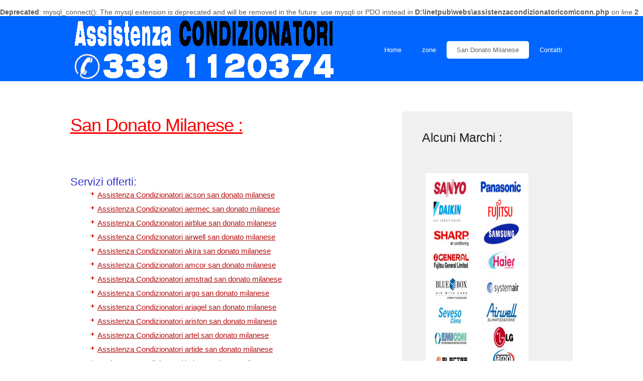

--- FILE ---
content_type: text/html
request_url: https://www.assistenzacondizionatori.com/san-donato-milanese.php
body_size: 37591
content:

<br />
<b>Deprecated</b>:  mysql_connect(): The mysql extension is deprecated and will be removed in the future: use mysqli or PDO instead in <b>D:\inetpub\webs\assistenzacondizionatoricom\conn.php</b> on line <b>2</b><br />
<!DOCTYPE html PUBLIC "-//W3C//DTD XHTML 1.0 Strict//EN" "http://www.w3.org/TR/xhtml1/DTD/xhtml1-strict.dtd">
<html xmlns="http://www.w3.org/1999/xhtml">
<head>
<title>Condizionatori San Donato Milanese - 339 1120374</title>


<meta name="Description" content="Riparazione e Assistenza Condizionatori di tutte le marche a San Donato Milanese con tecnici specializzati del posto, per interventi anche urgenti, ricariche gas, manutenzione e pulizia filtri." />

<meta name="viewport" content="width=device-width">
<meta http-equiv="content-type" content="text/html; charset=utf-8" />

<link href="http://fonts.googleapis.com/css?family=Open+Sans:400,300,600" rel="stylesheet" type="text/css" />
<link href='http://fonts.googleapis.com/css?family=Abel|Satisfy' rel='stylesheet' type='text/css' />
<link href="style.css" rel="stylesheet" type="text/css" media="screen" />



</head>
<body>
<div id="wrapper">
	<div id="header-wrapper">
		<div id="header" class="container">
			<div id="logo">
				<img src="struttura/assistenza-condizionatori-b.png" width="100%"  alt="San Donato Milanese riparazioni Climatizzatori" />
			</div>
			<div id="menu">
				
				<ul>
					<li><a href="index.html">Home</a></li>
					<li><a href="zone.html">zone</a></li>
                    <li  class="current_page_item"><a href="san-donato-milanese.php">San Donato Milanese</a></li>					
					<li><a href="contatti.html">Contatti</a></li>
				</ul>
			</div>
		</div>
	</div>
	<!-- end #header -->
	<div id="page">
		<div id="content">
			<div class="post">
				<h1 class="title"> San Donato Milanese :</h1>
				<div class="entry">
                	
					<p>&nbsp;</p>
					
<h3>Servizi offerti:</h3><ul><li style="width: 100%"><a href="mi/assistenza-condizionatori-acson-san-donato-milanese.php">Assistenza Condizionatori acson san donato milanese</a></li><li style="width: 100%"><a href="mi/assistenza-condizionatori-aermec-san-donato-milanese.php">Assistenza Condizionatori aermec san donato milanese</a></li><li style="width: 100%"><a href="mi/assistenza-condizionatori-airblue-san-donato-milanese.php">Assistenza Condizionatori airblue san donato milanese</a></li><li style="width: 100%"><a href="mi/assistenza-condizionatori-airwell-san-donato-milanese.php">Assistenza Condizionatori airwell san donato milanese</a></li><li style="width: 100%"><a href="mi/assistenza-condizionatori-akira-san-donato-milanese.php">Assistenza Condizionatori akira san donato milanese</a></li><li style="width: 100%"><a href="mi/assistenza-condizionatori-amcor-san-donato-milanese.php">Assistenza Condizionatori amcor san donato milanese</a></li><li style="width: 100%"><a href="mi/assistenza-condizionatori-amstrad-san-donato-milanese.php">Assistenza Condizionatori amstrad san donato milanese</a></li><li style="width: 100%"><a href="mi/assistenza-condizionatori-argo-san-donato-milanese.php">Assistenza Condizionatori argo san donato milanese</a></li><li style="width: 100%"><a href="mi/assistenza-condizionatori-ariagel-san-donato-milanese.php">Assistenza Condizionatori ariagel san donato milanese</a></li><li style="width: 100%"><a href="mi/assistenza-condizionatori-ariston-san-donato-milanese.php">Assistenza Condizionatori ariston san donato milanese</a></li><li style="width: 100%"><a href="mi/assistenza-condizionatori-artel-san-donato-milanese.php">Assistenza Condizionatori artel san donato milanese</a></li><li style="width: 100%"><a href="mi/assistenza-condizionatori-artide-san-donato-milanese.php">Assistenza Condizionatori artide san donato milanese</a></li><li style="width: 100%"><a href="mi/assistenza-condizionatori-beko-san-donato-milanese.php">Assistenza Condizionatori beko san donato milanese</a></li><li style="width: 100%"><a href="mi/assistenza-condizionatori-bimar-san-donato-milanese.php">Assistenza Condizionatori bimar san donato milanese</a></li><li style="width: 100%"><a href="mi/assistenza-condizionatori-bosch-san-donato-milanese.php">Assistenza Condizionatori bosch san donato milanese</a></li><li style="width: 100%"><a href="mi/assistenza-condizionatori-carrier-san-donato-milanese.php">Assistenza Condizionatori carrier san donato milanese</a></li><li style="width: 100%"><a href="mi/assistenza-condizionatori-climastar-san-donato-milanese.php">Assistenza Condizionatori climastar san donato milanese</a></li><li style="width: 100%"><a href="mi/assistenza-condizionatori-convair-san-donato-milanese.php">Assistenza Condizionatori convair san donato milanese</a></li><li style="width: 100%"><a href="mi/assistenza-condizionatori-cosmogas-san-donato-milanese.php">Assistenza Condizionatori cosmogas san donato milanese</a></li><li style="width: 100%"><a href="mi/assistenza-condizionatori-daikin-san-donato-milanese.php">Assistenza Condizionatori daikin san donato milanese</a></li><li style="width: 100%"><a href="mi/assistenza-condizionatori-de longhi-san-donato-milanese.php">Assistenza Condizionatori de longhi san donato milanese</a></li><li style="width: 100%"><a href="mi/assistenza-condizionatori-delkin-san-donato-milanese.php">Assistenza Condizionatori delkin san donato milanese</a></li><li style="width: 100%"><a href="mi/assistenza-condizionatori-dianclima-san-donato-milanese.php">Assistenza Condizionatori dianclima san donato milanese</a></li><li style="width: 100%"><a href="mi/assistenza-condizionatori-domus-san-donato-milanese.php">Assistenza Condizionatori domus san donato milanese</a></li><li style="width: 100%"><a href="mi/assistenza-condizionatori-dual-san-donato-milanese.php">Assistenza Condizionatori dual san donato milanese</a></li><li style="width: 100%"><a href="mi/assistenza-condizionatori-dynamic-san-donato-milanese.php">Assistenza Condizionatori dynamic san donato milanese</a></li><li style="width: 100%"><a href="mi/assistenza-condizionatori-dyson-san-donato-milanese.php">Assistenza Condizionatori dyson san donato milanese</a></li><li style="width: 100%"><a href="mi/assistenza-condizionatori-easyclima-san-donato-milanese.php">Assistenza Condizionatori easyclima san donato milanese</a></li><li style="width: 100%"><a href="mi/assistenza-condizionatori-ecoflam-san-donato-milanese.php">Assistenza Condizionatori ecoflam san donato milanese</a></li><li style="width: 100%"><a href="mi/assistenza-condizionatori-elberg-san-donato-milanese.php">Assistenza Condizionatori elberg san donato milanese</a></li><li style="width: 100%"><a href="mi/assistenza-condizionatori-elektroclima-san-donato-milanese.php">Assistenza Condizionatori elektroclima san donato milanese</a></li><li style="width: 100%"><a href="mi/assistenza-condizionatori-emerson-san-donato-milanese.php">Assistenza Condizionatori emerson san donato milanese</a></li><li style="width: 100%"><a href="mi/assistenza-condizionatori-emmeti-san-donato-milanese.php">Assistenza Condizionatori emmeti san donato milanese</a></li><li style="width: 100%"><a href="mi/assistenza-condizionatori-fair-san-donato-milanese.php">Assistenza Condizionatori fair san donato milanese</a></li><li style="width: 100%"><a href="mi/assistenza-condizionatori-fantini cosmi fanair-san-donato-milanese.php">Assistenza Condizionatori fantini cosmi fanair san donato milanese</a></li><li style="width: 100%"><a href="mi/assistenza-condizionatori-ferroli-san-donato-milanese.php">Assistenza Condizionatori ferroli san donato milanese</a></li><li style="width: 100%"><a href="mi/assistenza-condizionatori-frestech-san-donato-milanese.php">Assistenza Condizionatori frestech san donato milanese</a></li><li style="width: 100%"><a href="mi/assistenza-condizionatori-frimec-san-donato-milanese.php">Assistenza Condizionatori frimec san donato milanese</a></li><li style="width: 100%"><a href="mi/assistenza-condizionatori-fujitsu-san-donato-milanese.php">Assistenza Condizionatori fujitsu san donato milanese</a></li><li style="width: 100%"><a href="mi/assistenza-condizionatori-galanz-san-donato-milanese.php">Assistenza Condizionatori galanz san donato milanese</a></li><li style="width: 100%"><a href="mi/assistenza-condizionatori-galletti-san-donato-milanese.php">Assistenza Condizionatori galletti san donato milanese</a></li><li style="width: 100%"><a href="mi/assistenza-condizionatori-haier-san-donato-milanese.php">Assistenza Condizionatori haier san donato milanese</a></li><li style="width: 100%"><a href="mi/assistenza-condizionatori-hamilton-san-donato-milanese.php">Assistenza Condizionatori hamilton san donato milanese</a></li><li style="width: 100%"><a href="mi/assistenza-condizionatori-hilton-san-donato-milanese.php">Assistenza Condizionatori hilton san donato milanese</a></li><li style="width: 100%"><a href="mi/assistenza-condizionatori-hisense-san-donato-milanese.php">Assistenza Condizionatori hisense san donato milanese</a></li><li style="width: 100%"><a href="mi/assistenza-condizionatori-hitachi-san-donato-milanese.php">Assistenza Condizionatori hitachi san donato milanese</a></li><li style="width: 100%"><a href="mi/assistenza-condizionatori-hokkaido-san-donato-milanese.php">Assistenza Condizionatori hokkaido san donato milanese</a></li><li style="width: 100%"><a href="mi/assistenza-condizionatori-howell-san-donato-milanese.php">Assistenza Condizionatori howell san donato milanese</a></li><li style="width: 100%"><a href="mi/assistenza-condizionatori-hyundai-san-donato-milanese.php">Assistenza Condizionatori hyundai san donato milanese</a></li><li style="width: 100%"><a href="mi/assistenza-condizionatori-imetec-san-donato-milanese.php">Assistenza Condizionatori imetec san donato milanese</a></li><li style="width: 100%"><a href="mi/assistenza-condizionatori-irradio-san-donato-milanese.php">Assistenza Condizionatori irradio san donato milanese</a></li><li style="width: 100%"><a href="mi/assistenza-condizionatori-isolclima-san-donato-milanese.php">Assistenza Condizionatori isolclima san donato milanese</a></li><li style="width: 100%"><a href="mi/assistenza-condizionatori-italclima-san-donato-milanese.php">Assistenza Condizionatori italclima san donato milanese</a></li><li style="width: 100%"><a href="mi/assistenza-condizionatori-italkero-san-donato-milanese.php">Assistenza Condizionatori italkero san donato milanese</a></li><li style="width: 100%"><a href="mi/assistenza-condizionatori-joycare-san-donato-milanese.php">Assistenza Condizionatori joycare san donato milanese</a></li><li style="width: 100%"><a href="mi/assistenza-condizionatori-kendo-san-donato-milanese.php">Assistenza Condizionatori kendo san donato milanese</a></li><li style="width: 100%"><a href="mi/assistenza-condizionatori-kennex-san-donato-milanese.php">Assistenza Condizionatori kennex san donato milanese</a></li><li style="width: 100%"><a href="mi/assistenza-condizionatori-lamborghini-san-donato-milanese.php">Assistenza Condizionatori lamborghini san donato milanese</a></li><li style="width: 100%"><a href="mi/assistenza-condizionatori-laminox-san-donato-milanese.php">Assistenza Condizionatori laminox san donato milanese</a></li><li style="width: 100%"><a href="mi/assistenza-condizionatori-lg-san-donato-milanese.php">Assistenza Condizionatori lg san donato milanese</a></li><li style="width: 100%"><a href="mi/assistenza-condizionatori-likeair-san-donato-milanese.php">Assistenza Condizionatori likeair san donato milanese</a></li><li style="width: 100%"><a href="mi/assistenza-condizionatori-loren sebo-san-donato-milanese.php">Assistenza Condizionatori loren sebo san donato milanese</a></li><li style="width: 100%"><a href="mi/assistenza-condizionatori-maxa-san-donato-milanese.php">Assistenza Condizionatori maxa san donato milanese</a></li><li style="width: 100%"><a href="mi/assistenza-condizionatori-mcquay-san-donato-milanese.php">Assistenza Condizionatori mcquay san donato milanese</a></li><li style="width: 100%"><a href="mi/assistenza-condizionatori-midea-san-donato-milanese.php">Assistenza Condizionatori midea san donato milanese</a></li><li style="width: 100%"><a href="mi/assistenza-condizionatori-mitsubishi-san-donato-milanese.php">Assistenza Condizionatori mitsubishi san donato milanese</a></li><li style="width: 100%"><a href="mi/assistenza-condizionatori-nankaj-san-donato-milanese.php">Assistenza Condizionatori nankaj san donato milanese</a></li><li style="width: 100%"><a href="mi/assistenza-condizionatori-olimpia splendid-san-donato-milanese.php">Assistenza Condizionatori olimpia splendid san donato milanese</a></li><li style="width: 100%"><a href="mi/assistenza-condizionatori-olympic-san-donato-milanese.php">Assistenza Condizionatori olympic san donato milanese</a></li><li style="width: 100%"><a href="mi/assistenza-condizionatori-panasonic-san-donato-milanese.php">Assistenza Condizionatori panasonic san donato milanese</a></li><li style="width: 100%"><a href="mi/assistenza-condizionatori-parkair-san-donato-milanese.php">Assistenza Condizionatori parkair san donato milanese</a></li><li style="width: 100%"><a href="mi/assistenza-condizionatori-raybo-san-donato-milanese.php">Assistenza Condizionatori raybo san donato milanese</a></li><li style="width: 100%"><a href="mi/assistenza-condizionatori-rex electrolux-san-donato-milanese.php">Assistenza Condizionatori rex electrolux san donato milanese</a></li><li style="width: 100%"><a href="mi/assistenza-condizionatori-saeco-san-donato-milanese.php">Assistenza Condizionatori saeco san donato milanese</a></li><li style="width: 100%"><a href="mi/assistenza-condizionatori-samsung-san-donato-milanese.php">Assistenza Condizionatori samsung san donato milanese</a></li><li style="width: 100%"><a href="mi/assistenza-condizionatori-sanyo-san-donato-milanese.php">Assistenza Condizionatori sanyo san donato milanese</a></li><li style="width: 100%"><a href="mi/assistenza-condizionatori-schaub lorenz-san-donato-milanese.php">Assistenza Condizionatori schaub lorenz san donato milanese</a></li><li style="width: 100%"><a href="mi/assistenza-condizionatori-sharp-san-donato-milanese.php">Assistenza Condizionatori sharp san donato milanese</a></li><li style="width: 100%"><a href="mi/assistenza-condizionatori-siemens-san-donato-milanese.php">Assistenza Condizionatori siemens san donato milanese</a></li><li style="width: 100%"><a href="mi/assistenza-condizionatori-sigma-san-donato-milanese.php">Assistenza Condizionatori sigma san donato milanese</a></li><li style="width: 100%"><a href="mi/assistenza-condizionatori-sinudyne-san-donato-milanese.php">Assistenza Condizionatori sinudyne san donato milanese</a></li><li style="width: 100%"><a href="mi/assistenza-condizionatori-sirge-san-donato-milanese.php">Assistenza Condizionatori sirge san donato milanese</a></li><li style="width: 100%"><a href="mi/assistenza-condizionatori-sova-san-donato-milanese.php">Assistenza Condizionatori sova san donato milanese</a></li><li style="width: 100%"><a href="mi/assistenza-condizionatori-soyea-san-donato-milanese.php">Assistenza Condizionatori soyea san donato milanese</a></li><li style="width: 100%"><a href="mi/assistenza-condizionatori-starlight-san-donato-milanese.php">Assistenza Condizionatori starlight san donato milanese</a></li><li style="width: 100%"><a href="mi/assistenza-condizionatori-sunbury-san-donato-milanese.php">Assistenza Condizionatori sunbury san donato milanese</a></li><li style="width: 100%"><a href="mi/assistenza-condizionatori-sushima-san-donato-milanese.php">Assistenza Condizionatori sushima san donato milanese</a></li><li style="width: 100%"><a href="mi/assistenza-condizionatori-tadiair-san-donato-milanese.php">Assistenza Condizionatori tadiair san donato milanese</a></li><li style="width: 100%"><a href="mi/assistenza-condizionatori-tadiran-san-donato-milanese.php">Assistenza Condizionatori tadiran san donato milanese</a></li><li style="width: 100%"><a href="mi/assistenza-condizionatori-tata fujitsu-san-donato-milanese.php">Assistenza Condizionatori tata fujitsu san donato milanese</a></li><li style="width: 100%"><a href="mi/assistenza-condizionatori-teac fujitsu-san-donato-milanese.php">Assistenza Condizionatori teac fujitsu san donato milanese</a></li><li style="width: 100%"><a href="mi/assistenza-condizionatori-teco-san-donato-milanese.php">Assistenza Condizionatori teco san donato milanese</a></li><li style="width: 100%"><a href="mi/assistenza-condizionatori-tekno point-san-donato-milanese.php">Assistenza Condizionatori tekno point san donato milanese</a></li><li style="width: 100%"><a href="mi/assistenza-condizionatori-terim-san-donato-milanese.php">Assistenza Condizionatori terim san donato milanese</a></li><li style="width: 100%"><a href="mi/assistenza-condizionatori-toshiba-san-donato-milanese.php">Assistenza Condizionatori toshiba san donato milanese</a></li><li style="width: 100%"><a href="mi/assistenza-condizionatori-toyo-san-donato-milanese.php">Assistenza Condizionatori toyo san donato milanese</a></li><li style="width: 100%"><a href="mi/assistenza-condizionatori-toyotomi-san-donato-milanese.php">Assistenza Condizionatori toyotomi san donato milanese</a></li><li style="width: 100%"><a href="mi/assistenza-condizionatori-uniflair-san-donato-milanese.php">Assistenza Condizionatori uniflair san donato milanese</a></li><li style="width: 100%"><a href="mi/assistenza-condizionatori-vaillant-san-donato-milanese.php">Assistenza Condizionatori vaillant san donato milanese</a></li><li style="width: 100%"><a href="mi/assistenza-condizionatori-vortice-san-donato-milanese.php">Assistenza Condizionatori vortice san donato milanese</a></li><li style="width: 100%"><a href="mi/assistenza-condizionatori-wanbao-san-donato-milanese.php">Assistenza Condizionatori wanbao san donato milanese</a></li><li style="width: 100%"><a href="mi/assistenza-condizionatori-westim-san-donato-milanese.php">Assistenza Condizionatori westim san donato milanese</a></li><li style="width: 100%"><a href="mi/assistenza-condizionatori-whirlpool-san-donato-milanese.php">Assistenza Condizionatori whirlpool san donato milanese</a></li><li style="width: 100%"><a href="mi/assistenza-condizionatori-winia-san-donato-milanese.php">Assistenza Condizionatori winia san donato milanese</a></li><li style="width: 100%"><a href="mi/assistenza-condizionatori-yama-san-donato-milanese.php">Assistenza Condizionatori yama san donato milanese</a></li><li style="width: 100%"><a href="mi/assistenza-condizionatori-zephir-san-donato-milanese.php">Assistenza Condizionatori zephir san donato milanese</a></li>						<li style="width: 100%"><a href="mi/assistenza-condizionatori-acson-san-donato-milanese.php">Assistenza Condizionatori acson San Donato Milanese</a></li>
						<li style="width: 100%"><a href="mi/assistenza-condizionatori-aermec-san-donato-milanese.php">Assistenza Condizionatori aermec San Donato Milanese</a></li>
						<li style="width: 100%"><a href="mi/assistenza-condizionatori-airblue-san-donato-milanese.php">Assistenza Condizionatori airblue San Donato Milanese</a></li>
						<li style="width: 100%"><a href="mi/assistenza-condizionatori-airwell-san-donato-milanese.php">Assistenza Condizionatori airwell San Donato Milanese</a></li>
						<li style="width: 100%"><a href="mi/assistenza-condizionatori-akira-san-donato-milanese.php">Assistenza Condizionatori akira San Donato Milanese</a></li>
						<li style="width: 100%"><a href="mi/assistenza-condizionatori-amcor-san-donato-milanese.php">Assistenza Condizionatori amcor San Donato Milanese</a></li>
						<li style="width: 100%"><a href="mi/assistenza-condizionatori-amstrad-san-donato-milanese.php">Assistenza Condizionatori amstrad San Donato Milanese</a></li>
						<li style="width: 100%"><a href="mi/assistenza-condizionatori-argo-san-donato-milanese.php">Assistenza Condizionatori argo San Donato Milanese</a></li>
						<li style="width: 100%"><a href="mi/assistenza-condizionatori-ariagel-san-donato-milanese.php">Assistenza Condizionatori ariagel San Donato Milanese</a></li>
						<li style="width: 100%"><a href="mi/assistenza-condizionatori-ariston-san-donato-milanese.php">Assistenza Condizionatori ariston San Donato Milanese</a></li>
						<li style="width: 100%"><a href="mi/assistenza-condizionatori-artel-san-donato-milanese.php">Assistenza Condizionatori artel San Donato Milanese</a></li>
						<li style="width: 100%"><a href="mi/assistenza-condizionatori-artide-san-donato-milanese.php">Assistenza Condizionatori artide San Donato Milanese</a></li>
						<li style="width: 100%"><a href="mi/assistenza-condizionatori-beko-san-donato-milanese.php">Assistenza Condizionatori beko San Donato Milanese</a></li>
						<li style="width: 100%"><a href="mi/assistenza-condizionatori-bimar-san-donato-milanese.php">Assistenza Condizionatori bimar San Donato Milanese</a></li>
						<li style="width: 100%"><a href="mi/assistenza-condizionatori-bosch-san-donato-milanese.php">Assistenza Condizionatori bosch San Donato Milanese</a></li>
						<li style="width: 100%"><a href="mi/assistenza-condizionatori-carrier-san-donato-milanese.php">Assistenza Condizionatori carrier San Donato Milanese</a></li>
						<li style="width: 100%"><a href="mi/assistenza-condizionatori-climastar-san-donato-milanese.php">Assistenza Condizionatori climastar San Donato Milanese</a></li>
						<li style="width: 100%"><a href="mi/assistenza-condizionatori-convair-san-donato-milanese.php">Assistenza Condizionatori convair San Donato Milanese</a></li>
						<li style="width: 100%"><a href="mi/assistenza-condizionatori-cosmogas-san-donato-milanese.php">Assistenza Condizionatori cosmogas San Donato Milanese</a></li>
						<li style="width: 100%"><a href="mi/assistenza-condizionatori-daikin-san-donato-milanese.php">Assistenza Condizionatori daikin San Donato Milanese</a></li>
						<li style="width: 100%"><a href="mi/assistenza-condizionatori-de-longhi-san-donato-milanese.php">Assistenza Condizionatori de longhi San Donato Milanese</a></li>
						<li style="width: 100%"><a href="mi/assistenza-condizionatori-delkin-san-donato-milanese.php">Assistenza Condizionatori delkin San Donato Milanese</a></li>
						<li style="width: 100%"><a href="mi/assistenza-condizionatori-dianclima-san-donato-milanese.php">Assistenza Condizionatori dianclima San Donato Milanese</a></li>
						<li style="width: 100%"><a href="mi/assistenza-condizionatori-domus-san-donato-milanese.php">Assistenza Condizionatori domus San Donato Milanese</a></li>
						<li style="width: 100%"><a href="mi/assistenza-condizionatori-dual-san-donato-milanese.php">Assistenza Condizionatori dual San Donato Milanese</a></li>
						<li style="width: 100%"><a href="mi/assistenza-condizionatori-dynamic-san-donato-milanese.php">Assistenza Condizionatori dynamic San Donato Milanese</a></li>
						<li style="width: 100%"><a href="mi/assistenza-condizionatori-dyson-san-donato-milanese.php">Assistenza Condizionatori dyson San Donato Milanese</a></li>
						<li style="width: 100%"><a href="mi/assistenza-condizionatori-easyclima-san-donato-milanese.php">Assistenza Condizionatori easyclima San Donato Milanese</a></li>
						<li style="width: 100%"><a href="mi/assistenza-condizionatori-ecoflam-san-donato-milanese.php">Assistenza Condizionatori ecoflam San Donato Milanese</a></li>
						<li style="width: 100%"><a href="mi/assistenza-condizionatori-elberg-san-donato-milanese.php">Assistenza Condizionatori elberg San Donato Milanese</a></li>
						<li style="width: 100%"><a href="mi/assistenza-condizionatori-elektroclima-san-donato-milanese.php">Assistenza Condizionatori elektroclima San Donato Milanese</a></li>
						<li style="width: 100%"><a href="mi/assistenza-condizionatori-emerson-san-donato-milanese.php">Assistenza Condizionatori emerson San Donato Milanese</a></li>
						<li style="width: 100%"><a href="mi/assistenza-condizionatori-emmeti-san-donato-milanese.php">Assistenza Condizionatori emmeti San Donato Milanese</a></li>
						<li style="width: 100%"><a href="mi/assistenza-condizionatori-fair-san-donato-milanese.php">Assistenza Condizionatori fair San Donato Milanese</a></li>
						<li style="width: 100%"><a href="mi/assistenza-condizionatori-fantini-cosmi-fanair-san-donato-milanese.php">Assistenza Condizionatori fantini cosmi fanair San Donato Milanese</a></li>
						<li style="width: 100%"><a href="mi/assistenza-condizionatori-ferroli-san-donato-milanese.php">Assistenza Condizionatori ferroli San Donato Milanese</a></li>
						<li style="width: 100%"><a href="mi/assistenza-condizionatori-frestech-san-donato-milanese.php">Assistenza Condizionatori frestech San Donato Milanese</a></li>
						<li style="width: 100%"><a href="mi/assistenza-condizionatori-frimec-san-donato-milanese.php">Assistenza Condizionatori frimec San Donato Milanese</a></li>
						<li style="width: 100%"><a href="mi/assistenza-condizionatori-fujitsu-san-donato-milanese.php">Assistenza Condizionatori fujitsu San Donato Milanese</a></li>
						<li style="width: 100%"><a href="mi/assistenza-condizionatori-galanz-san-donato-milanese.php">Assistenza Condizionatori galanz San Donato Milanese</a></li>
						<li style="width: 100%"><a href="mi/assistenza-condizionatori-galletti-san-donato-milanese.php">Assistenza Condizionatori galletti San Donato Milanese</a></li>
						<li style="width: 100%"><a href="mi/assistenza-condizionatori-haier-san-donato-milanese.php">Assistenza Condizionatori haier San Donato Milanese</a></li>
						<li style="width: 100%"><a href="mi/assistenza-condizionatori-hamilton-san-donato-milanese.php">Assistenza Condizionatori hamilton San Donato Milanese</a></li>
						<li style="width: 100%"><a href="mi/assistenza-condizionatori-hilton-san-donato-milanese.php">Assistenza Condizionatori hilton San Donato Milanese</a></li>
						<li style="width: 100%"><a href="mi/assistenza-condizionatori-hisense-san-donato-milanese.php">Assistenza Condizionatori hisense San Donato Milanese</a></li>
						<li style="width: 100%"><a href="mi/assistenza-condizionatori-hitachi-san-donato-milanese.php">Assistenza Condizionatori hitachi San Donato Milanese</a></li>
						<li style="width: 100%"><a href="mi/assistenza-condizionatori-hokkaido-san-donato-milanese.php">Assistenza Condizionatori hokkaido San Donato Milanese</a></li>
						<li style="width: 100%"><a href="mi/assistenza-condizionatori-howell-san-donato-milanese.php">Assistenza Condizionatori howell San Donato Milanese</a></li>
						<li style="width: 100%"><a href="mi/assistenza-condizionatori-hyundai-san-donato-milanese.php">Assistenza Condizionatori hyundai San Donato Milanese</a></li>
						<li style="width: 100%"><a href="mi/assistenza-condizionatori-imetec-san-donato-milanese.php">Assistenza Condizionatori imetec San Donato Milanese</a></li>
						<li style="width: 100%"><a href="mi/assistenza-condizionatori-irradio-san-donato-milanese.php">Assistenza Condizionatori irradio San Donato Milanese</a></li>
						<li style="width: 100%"><a href="mi/assistenza-condizionatori-isolclima-san-donato-milanese.php">Assistenza Condizionatori isolclima San Donato Milanese</a></li>
						<li style="width: 100%"><a href="mi/assistenza-condizionatori-italclima-san-donato-milanese.php">Assistenza Condizionatori italclima San Donato Milanese</a></li>
						<li style="width: 100%"><a href="mi/assistenza-condizionatori-italkero-san-donato-milanese.php">Assistenza Condizionatori italkero San Donato Milanese</a></li>
						<li style="width: 100%"><a href="mi/assistenza-condizionatori-joycare-san-donato-milanese.php">Assistenza Condizionatori joycare San Donato Milanese</a></li>
						<li style="width: 100%"><a href="mi/assistenza-condizionatori-kendo-san-donato-milanese.php">Assistenza Condizionatori kendo San Donato Milanese</a></li>
						<li style="width: 100%"><a href="mi/assistenza-condizionatori-kennex-san-donato-milanese.php">Assistenza Condizionatori kennex San Donato Milanese</a></li>
						<li style="width: 100%"><a href="mi/assistenza-condizionatori-lamborghini-san-donato-milanese.php">Assistenza Condizionatori lamborghini San Donato Milanese</a></li>
						<li style="width: 100%"><a href="mi/assistenza-condizionatori-laminox-san-donato-milanese.php">Assistenza Condizionatori laminox San Donato Milanese</a></li>
						<li style="width: 100%"><a href="mi/assistenza-condizionatori-lg-san-donato-milanese.php">Assistenza Condizionatori lg San Donato Milanese</a></li>
						<li style="width: 100%"><a href="mi/assistenza-condizionatori-likeair-san-donato-milanese.php">Assistenza Condizionatori likeair San Donato Milanese</a></li>
						<li style="width: 100%"><a href="mi/assistenza-condizionatori-loren-sebo-san-donato-milanese.php">Assistenza Condizionatori loren sebo San Donato Milanese</a></li>
						<li style="width: 100%"><a href="mi/assistenza-condizionatori-maxa-san-donato-milanese.php">Assistenza Condizionatori maxa San Donato Milanese</a></li>
						<li style="width: 100%"><a href="mi/assistenza-condizionatori-mcquay-san-donato-milanese.php">Assistenza Condizionatori mcquay San Donato Milanese</a></li>
						<li style="width: 100%"><a href="mi/assistenza-condizionatori-midea-san-donato-milanese.php">Assistenza Condizionatori midea San Donato Milanese</a></li>
						<li style="width: 100%"><a href="mi/assistenza-condizionatori-mitsubishi-san-donato-milanese.php">Assistenza Condizionatori mitsubishi San Donato Milanese</a></li>
						<li style="width: 100%"><a href="mi/assistenza-condizionatori-nankaj-san-donato-milanese.php">Assistenza Condizionatori nankaj San Donato Milanese</a></li>
						<li style="width: 100%"><a href="mi/assistenza-condizionatori-olimpia-splendid-san-donato-milanese.php">Assistenza Condizionatori olimpia splendid San Donato Milanese</a></li>
						<li style="width: 100%"><a href="mi/assistenza-condizionatori-olympic-san-donato-milanese.php">Assistenza Condizionatori olympic San Donato Milanese</a></li>
						<li style="width: 100%"><a href="mi/assistenza-condizionatori-panasonic-san-donato-milanese.php">Assistenza Condizionatori panasonic San Donato Milanese</a></li>
						<li style="width: 100%"><a href="mi/assistenza-condizionatori-parkair-san-donato-milanese.php">Assistenza Condizionatori parkair San Donato Milanese</a></li>
						<li style="width: 100%"><a href="mi/assistenza-condizionatori-raybo-san-donato-milanese.php">Assistenza Condizionatori raybo San Donato Milanese</a></li>
						<li style="width: 100%"><a href="mi/assistenza-condizionatori-rex-electrolux-san-donato-milanese.php">Assistenza Condizionatori rex electrolux San Donato Milanese</a></li>
						<li style="width: 100%"><a href="mi/assistenza-condizionatori-saeco-san-donato-milanese.php">Assistenza Condizionatori saeco San Donato Milanese</a></li>
						<li style="width: 100%"><a href="mi/assistenza-condizionatori-samsung-san-donato-milanese.php">Assistenza Condizionatori samsung San Donato Milanese</a></li>
						<li style="width: 100%"><a href="mi/assistenza-condizionatori-sanyo-san-donato-milanese.php">Assistenza Condizionatori sanyo San Donato Milanese</a></li>
						<li style="width: 100%"><a href="mi/assistenza-condizionatori-schaub-lorenz-san-donato-milanese.php">Assistenza Condizionatori schaub lorenz San Donato Milanese</a></li>
						<li style="width: 100%"><a href="mi/assistenza-condizionatori-sharp-san-donato-milanese.php">Assistenza Condizionatori sharp San Donato Milanese</a></li>
						<li style="width: 100%"><a href="mi/assistenza-condizionatori-siemens-san-donato-milanese.php">Assistenza Condizionatori siemens San Donato Milanese</a></li>
						<li style="width: 100%"><a href="mi/assistenza-condizionatori-sigma-san-donato-milanese.php">Assistenza Condizionatori sigma San Donato Milanese</a></li>
						<li style="width: 100%"><a href="mi/assistenza-condizionatori-sinudyne-san-donato-milanese.php">Assistenza Condizionatori sinudyne San Donato Milanese</a></li>
						<li style="width: 100%"><a href="mi/assistenza-condizionatori-sirge-san-donato-milanese.php">Assistenza Condizionatori sirge San Donato Milanese</a></li>
						<li style="width: 100%"><a href="mi/assistenza-condizionatori-sova-san-donato-milanese.php">Assistenza Condizionatori sova San Donato Milanese</a></li>
						<li style="width: 100%"><a href="mi/assistenza-condizionatori-soyea-san-donato-milanese.php">Assistenza Condizionatori soyea San Donato Milanese</a></li>
						<li style="width: 100%"><a href="mi/assistenza-condizionatori-starlight-san-donato-milanese.php">Assistenza Condizionatori starlight San Donato Milanese</a></li>
						<li style="width: 100%"><a href="mi/assistenza-condizionatori-sunbury-san-donato-milanese.php">Assistenza Condizionatori sunbury San Donato Milanese</a></li>
						<li style="width: 100%"><a href="mi/assistenza-condizionatori-sushima-san-donato-milanese.php">Assistenza Condizionatori sushima San Donato Milanese</a></li>
						<li style="width: 100%"><a href="mi/assistenza-condizionatori-tadiair-san-donato-milanese.php">Assistenza Condizionatori tadiair San Donato Milanese</a></li>
						<li style="width: 100%"><a href="mi/assistenza-condizionatori-tadiran-san-donato-milanese.php">Assistenza Condizionatori tadiran San Donato Milanese</a></li>
						<li style="width: 100%"><a href="mi/assistenza-condizionatori-tata-fujitsu-san-donato-milanese.php">Assistenza Condizionatori tata fujitsu San Donato Milanese</a></li>
						<li style="width: 100%"><a href="mi/assistenza-condizionatori-teac-fujitsu-san-donato-milanese.php">Assistenza Condizionatori teac fujitsu San Donato Milanese</a></li>
						<li style="width: 100%"><a href="mi/assistenza-condizionatori-teco-san-donato-milanese.php">Assistenza Condizionatori teco San Donato Milanese</a></li>
						<li style="width: 100%"><a href="mi/assistenza-condizionatori-tekno-point-san-donato-milanese.php">Assistenza Condizionatori tekno point San Donato Milanese</a></li>
						<li style="width: 100%"><a href="mi/assistenza-condizionatori-terim-san-donato-milanese.php">Assistenza Condizionatori terim San Donato Milanese</a></li>
						<li style="width: 100%"><a href="mi/assistenza-condizionatori-toshiba-san-donato-milanese.php">Assistenza Condizionatori toshiba San Donato Milanese</a></li>
						<li style="width: 100%"><a href="mi/assistenza-condizionatori-toyo-san-donato-milanese.php">Assistenza Condizionatori toyo San Donato Milanese</a></li>
						<li style="width: 100%"><a href="mi/assistenza-condizionatori-toyotomi-san-donato-milanese.php">Assistenza Condizionatori toyotomi San Donato Milanese</a></li>
						<li style="width: 100%"><a href="mi/assistenza-condizionatori-uniflair-san-donato-milanese.php">Assistenza Condizionatori uniflair San Donato Milanese</a></li>
						<li style="width: 100%"><a href="mi/assistenza-condizionatori-vaillant-san-donato-milanese.php">Assistenza Condizionatori vaillant San Donato Milanese</a></li>
						<li style="width: 100%"><a href="mi/assistenza-condizionatori-vortice-san-donato-milanese.php">Assistenza Condizionatori vortice San Donato Milanese</a></li>
						<li style="width: 100%"><a href="mi/assistenza-condizionatori-wanbao-san-donato-milanese.php">Assistenza Condizionatori wanbao San Donato Milanese</a></li>
						<li style="width: 100%"><a href="mi/assistenza-condizionatori-westim-san-donato-milanese.php">Assistenza Condizionatori westim San Donato Milanese</a></li>
						<li style="width: 100%"><a href="mi/assistenza-condizionatori-whirlpool-san-donato-milanese.php">Assistenza Condizionatori whirlpool San Donato Milanese</a></li>
						<li style="width: 100%"><a href="mi/assistenza-condizionatori-winia-san-donato-milanese.php">Assistenza Condizionatori winia San Donato Milanese</a></li>
						<li style="width: 100%"><a href="mi/assistenza-condizionatori-yama-san-donato-milanese.php">Assistenza Condizionatori yama San Donato Milanese</a></li>
						<li style="width: 100%"><a href="mi/assistenza-condizionatori-zephir-san-donato-milanese.php">Assistenza Condizionatori zephir San Donato Milanese</a></li>
						
						
						
						<li><a href="mi/assistenza-climatizzatori-san-donato-milanese.php">Assistenza Climatizzatori San Donato Milanese</a></li>
						<li><a href="mi/ricarica-gas-condizionatori-san-donato-milanese.php">Ricarica  Gas Condizionatori San Donato Milanese</a></li>
						<li><a href="mi/manutenzione-condizionatori-san-donato-milanese.php">Manutenzione Condizionatori San Donato Milanese</a></li>
					</ul>			  
						
			  </div>
			</div>
		</div>
		<!-- end #content -->
		<div id="sidebar">
			<ul>
				<li>
					<h2>Alcuni Marchi :</h2>
                    <img src="struttura/marchi-condizionatori.jpg" alt="marchi condizionatori" width="220" height="500" />
                  <div style=" width:220px; height:150px; padding-left:25px;">
                    	<img src="struttura/prezzionesti.png" alt="" width="180" height="148" />
                    </div>
					<ul>
					  <li style="margin-left:13px;"></li>			
			  
					</ul>

				</li>
			</ul>
		</div>
		<!-- end #sidebar -->
		<div style="clear: both;">&nbsp;</div>
	</div>
	<!-- end #page --> 
	<div id="featured-content"></div>
</div>
<div id="footer">
	<p> All rights reserved.<strong>Assistenza Condizionatori </strong>- ALPA SERVICE, P.I. IT -05247740482 <br/>
	  Tutti i loghi ed i marchi presenti in questo sito appartengono ai legittimi proprietari e sono menzionati a puro scopo esplicativo. <strong>NON</strong> siamo l&#39assistenza ufficiale di nessun marchio</p>
</div>
<!-- end #footer -->

</body>

</html>

--- FILE ---
content_type: text/css
request_url: https://www.assistenzacondizionatori.com/style.css
body_size: 2564
content:
/*
Design by TEMPLATED
http://templated.co
Released for free under the Creative Commons Attribution License
*/

body {
	margin: 0;
	padding: 0;
	background: #FFFFFF;
	font-family: 'Open Sans', sans-serif;
	font-size: 14px;
	color: #5B5B5B;
}

h1, h2, h3 {
	margin: 0;
	padding: 0;
	font-weight: normal;
	font-weight: 200;
	color: #222222;
}

h1 {
	font-size: 2em;
}

h2 {
	font-size: 1.8em;
}

h3 {
	font-size: 1.6em;
	color: #33C;
}

p, ul, ol {
	margin-top: 0;
	line-height: 180%;
}

ul, ol {
}

a {
	color: #B50D0D;
}

a:hover {
	text-decoration: none;
}

#wrapper {
	padding-bottom: 50px;
}

.container {
	width: 1000px;
	margin: 0px auto;
}
.imgg{width:1000px; height:auto;}

/* Header */

#header-wrapper {
	overflow: hidden;
	height: 130px;
	background-color: #0066FF;
}

#header {
	overflow: hidden;
	width: 1000px;
	height: 130px;
	margin: 0 auto;
	padding: 0px 0px;
}

/* Logo */

#logo {
	float: left;
	width: 536px;
	margin: 0;
	padding: 0;
	color: #FFFFFF;
}

#logo h1, #logo p {
}

#logo h1 {
	line-height: 120px;
	letter-spacing: -2px;
	font-size: 3em;
}

#logo h1 a {
	color: #FFFFFF;
	text-transform: uppercase;
}

#logo p {
	margin: 0;
	padding: 0px 0 0 0px;
	letter-spacing: -1px;
	font: normal 18px Georgia, "Times New Roman", Times, serif;
	font-style: italic;
	color: #8E8E8E;
}

#logo p a {
	color: #8E8E8E;
}

#logo a {
	border: none;
	background: none;
	text-decoration: none;
	color: #12212F;
}

/* Splash */

#splash {
	width: 960px;
	height: 300px;
	margin: 0px auto;
}

/* Search */

#search {
	float: right;
	width: 280px;
	height: 60px;
	padding: 20px 0px 0px 0px;
}

#search form {
	height: 41px;
	margin: 0;
	padding: 10px 0 0 20px;
}

#search fieldset {
	margin: 0;
	padding: 0;
	border: none;
}

#search-text {
	width: 170px;
	padding: 6px 5px 2px 5px;
	border: 1px solid #E7EBED;
	background: #FFFFFF;
	text-transform: lowercase;
	font: normal 11px Arial, Helvetica, sans-serif;
	color: #5D781D;
}

#search-submit {
	width: 50px;
	height: 22px;
	border: none;
	background: #B9B9B9;
	color: #000000;
}

/* Menu */

#menu {
	float: right;
	width: 400px;
	height: 90px;
	margin: 0 auto;
	padding: 0;
}

#menu ul {
	float: right;
	margin: 0;
	padding: 50px 0px 0px 0px;
	list-style: none;
	line-height: normal;
}

#menu li {
	float: left;
	padding: 0px 0px 0px 0px;
}

#menu a {
	display: block;
	margin-right: 1px;
	padding: 10px 20px 10px 20px;
	text-decoration: none;
	text-align: center;
	font-size: 13px;
	font-weight: 300;
	color: #FFFFFF;
	border: none;
}

#menu a:hover, #menu .current_page_item a {
	text-decoration: none;
	color: #FFFFFF;
}

#menu .current_page_item a {
	border-radius: 5px;
	background-color: #FFFFFF;
	color: #666;
}

/* Page */

#page {
	width: 1000px;
	margin: 0 auto;
	padding: 60px 0px 0px 0px;
	background: #FFFFFF;
}

/* Content */

#content {
	float: left;
	width: 600px;
	padding: 0px 0px 0px 0px;
}

.post {
	overflow: hidden;
	width: 600px;
	
}

.post .title {
	padding: 7px 0px 40px 0px;
	letter-spacing: -1px;
	font-size: 36px;
	color: #F00;
	text-decoration: underline;
}

.post .title a {
	border: none;
	text-decoration: none;
	color: #222222;
}

.post .meta {
	margin-bottom: 30px;
	padding: 10px 0px 0px 0px;
	text-align: left;
	font-family: 'Abel', sans-serif;
	font-size: 16px;
	font-weight: 300;
}

.post .meta .date {
	float: left;
}

.post .meta .posted {
	float: right;
}

.post .meta a {
}

.post .entry {
	padding: 0px 0px 40px 0px;
	text-align: justify;
}

   .entry li{
	list-style:none;
	background:url(struttura/arrow2.gif) no-repeat 0 7px;
	padding: 0 0 3px 14px;
	font-size:15px;
}

.links {
	padding-top: 20px;
	margin-bottom: 30px;
}

.more {
	display: block;
	float: left;
	width: 88px;
	padding: 5px 5px;
	margin-right: 10px;
	background: #B50D0D;
	border-radius: 5px;
	color: #FFFFFF;
	text-align: center;
	text-decoration: none;
}

.comments {
	display: block;
	float: left;
	width: 88px;
	padding: 5px 5px;
	background: #B50D0D;
	border-radius: 5px;
	color: #FFFFFF;
	text-align: center;
	text-decoration: none;
}

/* Sidebar */

#sidebar {
	float: right;
	width: 260px;
	margin: 0px;
	padding: 40px;
	background: #F0F0F0;
	border-radius: 7px;
	height: 700px;
}

#sidebar ul {
	margin: 0;
	padding: 0;
	list-style: none;
}

#sidebar li {
	margin: 0;
	padding: 0;
}

#sidebar li ul {
	margin: 0px 0px;
	padding-bottom: 30px;
}

#sidebar li li {
	line-height: 40px;
	border-bottom: 1px solid #E7EBED;
	margin: 0px 0px;
	border-left: none;
}

#sidebar li li span {
	display: block;
	margin-top: -20px;
	padding: 0;
	font-size: 11px;
	font-style: italic;
}

#sidebar li li a {
	padding: 0px 0px 0px 20px;
	background: url(images/img04.jpg) no-repeat left 50%;
}

#sidebar h2 {
	height: 38px;
	padding: 0px 0px 30px 0px;
	letter-spacing: -.5px;
	font-size: 1.8em;
	color: #222222;
}

#sidebar p {
	margin: 0 0px;
	padding: 0px 30px 20px 30px;
	text-align: justify;
}

#sidebar a {
	border: none;
}

#sidebar a:hover {
	text-decoration: underline;
}

/* Calendar */

#calendar {
}

#calendar_wrap {
	padding: 20px;
}

#calendar table {
	width: 100%;
}

#calendar tbody td {
	text-align: center;
}

#calendar #next {
	text-align: right;
}

/* Three Column Footer Content */

#footer-content-wrapper {
}

#footer-content {
	overflow: hidden;
	width: 1000px;
	margin: 0px auto;
	padding: 50px 0px;
	color: #FFFFFF;
}

#footer-content h2 {
	color: #FFFFFF;
}

#footer-content a {
}

#footer-bg {
	overflow: hidden;
	padding: 30px 0px;
	background: #E8E8E8;
}

#footer-content h2 {
	margin: 0px;
	padding: 0px 0px 20px 0px;
	font-size: 26px;
	color: #FFFFFF;
}

#footer-content #fbox1 {
	float: left;
	width: 300px;
	margin-right: 50px;
}

#footer-content #fbox2 {
	float: left;
	width: 300px;
}

#footer-content #fbox3 {
	float: right;
	width: 300px;
}

#footer-content a {
}

#column1 {
	float: left;
	width: 290px;
	margin-right: 30px;
}

#column2 {
	float: left;
	width: 280px;
}

#column3 {
	float: right;
	width: 260px;
}

/* Footer */

#footer {
	height: 140px;
	margin: 0 auto;
	padding: 50px 0 15px 0;
	background: #0066FF;
}

#footer p {
	margin: 0;
	padding-top: 10px;
	letter-spacing: 1px;
	line-height: normal;
	text-align: center;
	color: #FFFFFF;
}

#footer a {
	color: #FFBDBD;
}

#banner {
	margin: 0px auto;
	width: 1000px;
	height: 440px;
	background: url(images/img03.png) no-repeat left bottom;
}

#banner .content {
}

.list-style1 {
	margin: 0px;
	padding: 0px;
	list-style: none;
}

.list-style1 a {
	color: #7F7F7F;
}

/** LIST STYLE 1 */

ul.style1 {
	margin: 0px;
	padding: 0px 0px 0px 0px;
	list-style: none;
}

ul.style1 li {
	padding: 10px 0px 10px 0px;
	border-top: 1px solid #162738;
	line-height: 160%;
}

ul.style1 a {
	display: block;
	padding: 0px 0px 0px 0px;
	text-decoration: none;
	color: #93B2A0;
}

ul.style1 a:hover {
	text-decoration: underline;
}

ul.style1 .first {
	border-top: none;
	padding-top: 0px;
}

#featured-content {
	overflow: hidden;
	width: 1000px;
	margin: 0px auto;
	padding: 0px 0px 30px 0px;
}

#featured-content h2 {
	padding: 0px 0px 20px 0px;
	font-size: 30px;
}

#featured-content #column1 {
	float: left;
	width: 300px;
	margin-right: 50px;
}

#featured-content #column2 {
	float: left;
	width: 300px;
}

#featured-content #column3 {
	float: right;
	width: 300px;
}

.button a {
	display: block;
	float: left;
	width: 88px;
	padding: 5px 5px;
	margin-right: 10px;
	background: #B50D0D;
	border-radius: 5px;
	color: #FFFFFF;
	text-align: center;
	text-decoration: none;
}

/* Media Query & Print styles!
-------------------------------------------------------------------------------*/
/* Style adjustments for viewports 768px and over go here */
@media only screen and (max-width: 768px) { 
    
    .center { width: 750px }
    h1 { font-size: 38px }
    h2 { font-size: 24px }
    h3 { font-size: 18px }
    h4 { font-size: 14px }
    h5 { font-size: 12px }
    h6 { font-size: 11px }
	.contanitore{width:1000px;}
	
	#featured-content {width:780px;}
    .slides_container { width: 363px; height: 225px; }
    .slides_container .slide { width: 363px; height: 225px; }
    .work { width: 170px; margin-right: 23px; }
    .work > a { width: 170px; height: 105px; }
    .work .zoom { width: 170px; height: 105px; }
    .columnthird { min-width: 556px; }
    .map { width: 170px }
    footer li { margin-right: 5px; padding-right: 5px; font-size: 10px; }
    footer li:last-child { margin-right: 0; padding-right: 0; border-right: none; }
}
/* --- Smartphones and small Tablet PCs --- */
@media screen and (max-width:60em) { 
    
	.contanitore{width:600px;}
    .center { width: 600px }
	.imgg{width:600px;}
    .column2 { width: 100% }
    .columnthird { width: 100% }
    header nav ul:last-child { padding-right: 10px; }
    #slides { margin-top: 40px }
    .slides_container { width: 600px; height: 370px; }
    .slides_container .slide { width: 600px; height: 370px; }
    .main .work, .works .work { width: 285px; margin-right: 0; }
    .main .work { margin-right: 0!important }
    .work > a { width: 285px; height: 175px; }
    .work .zoom { width: 285px; height: 175px; }
    aside.column4 { float: none; width: 100%; }
    aside menu { display: none }
    .works .work:nth-child(odd) { margin-right: 30px!important }
    .main .work:nth-child(even) { margin-right: 30px!important }
    .contact .content { border-top: 1px solid #DDD; padding-top: 20px; } 
    .map { display: none }
    footer li { border-right: none; line-height: 2; float: none; margin: 1px; padding: 1px;}
	#featured-content {width:600px;}
    footer nav li { text-align: right }
    footer li:last-child { margin-right: inherit; padding-right: inherit; }
}
/* target the iPhone4 retina display */
@media only screen and (max-device-width: 48em) and (-webkit-min-device-pixel-ratio: 2) { 
    
    .center { width: 470px }
	.contanitore{width:470px;}
	.imgg{width:470px;}
    .columnthird { width: 100% }
    header#navtop { background-position: 23px 0 }
    header nav ul:last-child { padding-right: 0 }
    #slides { margin-top: 40px }
    .slides_container { width: 470px; /**/height: 290px; }
    .slides_container .slide { width: 470px; /**/height: 290px; }
    .main .work, .works .work { width: 220px; margin-right: 0; }
    .main .work { margin-right: 0!important }
    .work > a { width: 220px; height: 130px; }
    .work .zoom { width: 220px; height: 130px; }
    .column3in { width: 50% }
    .column4in { width: 40% }
    .column2in { width: 56% }
	#featured-content {width:470px;}
}
/* Style adjustments for viewports 480px and over go here */
@media only screen and (max-width: 30em), only screen and (max-device-width: 480px) { 
    body { width: 320px; font-size: 22px;}
	#page{width:320px;}
	#content{width:320px;}
	.imgg{width:320px;}
	.title{font-size:16px;}
	.post {width:320px;}
	h1 {width:300px;}
	h2 {width:300px;}
	#footer {width:320px;}
	#featured-content {width:320px;}
	#header-wrapper {width:320px;float:left;}
	#header { width:320px;}
	#menu { width:320px; float: left;}
	#logo { width:320px; float:left;}
	#sidebar{float:left;}
	#wrapper{width:320px;}
	.entry{width:320px;}
}
